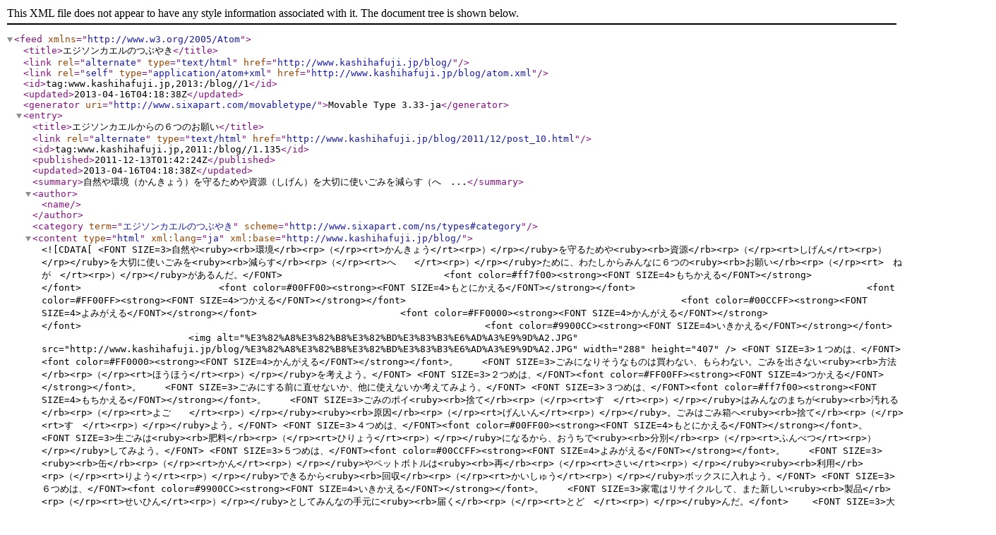

--- FILE ---
content_type: text/xml
request_url: http://www.kashihafuji.jp/blog/atom.xml
body_size: 5519
content:
<?xml version="1.0" encoding="UTF-8"?>
<feed xmlns="http://www.w3.org/2005/Atom">
   <title>エジソンカエルのつぶやき</title>
   <link rel="alternate" type="text/html" href="http://www.kashihafuji.jp/blog/" />
   <link rel="self" type="application/atom+xml" href="http://www.kashihafuji.jp/blog/atom.xml" />
   <id>tag:www.kashihafuji.jp,2013:/blog//1</id>
   <updated>2013-04-16T04:18:38Z</updated>
   
   <generator uri="http://www.sixapart.com/movabletype/">Movable Type 3.33-ja</generator>

<entry>
   <title>エジソンカエルからの６つのお願い</title>
   <link rel="alternate" type="text/html" href="http://www.kashihafuji.jp/blog/2011/12/post_10.html" />
   <id>tag:www.kashihafuji.jp,2011:/blog//1.135</id>
   
   <published>2011-12-13T01:42:24Z</published>
   <updated>2013-04-16T04:18:38Z</updated>
   
   <summary>自然や環境（かんきょう）を守るためや資源（しげん）を大切に使いごみを減らす（へ　...</summary>
   <author>
      <name></name>
      
   </author>
         <category term="エジソンカエルのつぶやき" scheme="http://www.sixapart.com/ns/types#category" />
   
   
   <content type="html" xml:lang="ja" xml:base="http://www.kashihafuji.jp/blog/">
      <![CDATA[<FONT SIZE=3>自然や<ruby><rb>環境</rb><rp>（</rp><rt>かんきょう</rt><rp>）</rp></ruby>を守るためや<ruby><rb>資源</rb><rp>（</rp><rt>しげん</rt><rp>）</rp></ruby>を大切に使いごみを<ruby><rb>減らす</rb><rp>（</rp><rt>へ　　</rt><rp>）</rp></ruby>ために、わたしからみんなに６つの<ruby><rb>お願い</rb><rp>（</rp><rt>　ねが　</rt><rp>）</rp></ruby>があるんだ。</FONT>


　　　　　　　　　　　　　　　　　<font color=#ff7f00><strong><FONT SIZE=4>もちかえる</FONT></strong></font>　　　　　　　　　　　　　　　<font color=#00FF00><strong><FONT SIZE=4>もとにかえる</FONT></strong></font>　
　　　　　　　　　　　
　　　　　　　　　　　　<font color=#FF00FF><strong><FONT SIZE=4>つかえる</FONT></strong></font>　　　　　　　　　　　　　　　　　　　　　　　　　　　　　　<font color=#00CCFF><strong><FONT SIZE=4>よみがえる</FONT></strong></font>　　　　　　　　　　　　

　　　<font color=#FF0000><strong><FONT SIZE=4>かんがえる</FONT></strong></font>　　　　　　　　　　　　　　　　　　　　　　　　　　　　　　　　　　　　　　　　　　　　<font color=#9900CC><strong><FONT SIZE=4>いきかえる</FONT></strong></font>




　　　　　　　　　　　　　　　　<img alt="%E3%82%A8%E3%82%B8%E3%82%BD%E3%83%B3%E6%AD%A3%E9%9D%A2.JPG" src="http://www.kashihafuji.jp/blog/%E3%82%A8%E3%82%B8%E3%82%BD%E3%83%B3%E6%AD%A3%E9%9D%A2.JPG" width="288" height="407" />

<FONT SIZE=3>１つめは、</FONT><font color=#FF0000><strong><FONT SIZE=4>かんがえる</FONT></strong></font>。
　　<FONT SIZE=3>ごみになりそうなものは買わない、もらわない。ごみを出さない<ruby><rb>方法</rb><rp>（</rp><rt>ほうほう</rt><rp>）</rp></ruby>を考えよう。</FONT>


<FONT SIZE=3>２つめは、</FONT><font color=#FF00FF><strong><FONT SIZE=4>つかえる</FONT></strong></font>。
　　<FONT SIZE=3>ごみにする前に直せないか、他に使えないか考えてみよう。</FONT>


<FONT SIZE=3>３つめは、</FONT><font color=#ff7f00><strong><FONT SIZE=4>もちかえる</FONT></strong></font>。
　　<FONT SIZE=3>ごみのポイ<ruby><rb>捨て</rb><rp>（</rp><rt>す　</rt><rp>）</rp></ruby>はみんなのまちが<ruby><rb>汚れる</rb><rp>（</rp><rt>よご　　</rt><rp>）</rp></ruby><ruby><rb>原因</rb><rp>（</rp><rt>げんいん</rt><rp>）</rp></ruby>。ごみはごみ箱へ<ruby><rb>捨て</rb><rp>（</rp><rt>す　</rt><rp>）</rp></ruby>よう。</FONT>


<FONT SIZE=3>４つめは、</FONT><font color=#00FF00><strong><FONT SIZE=4>もとにかえる</FONT></strong></font>。
　　<FONT SIZE=3>生ごみは<ruby><rb>肥料</rb><rp>（</rp><rt>ひりょう</rt><rp>）</rp></ruby>になるから、おうちで<ruby><rb>分別</rb><rp>（</rp><rt>ふんべつ</rt><rp>）</rp></ruby>してみよう。</FONT>


<FONT SIZE=3>５つめは、</FONT><font color=#00CCFF><strong><FONT SIZE=4>よみがえる</FONT></strong></font>。
　　<FONT SIZE=3><ruby><rb>缶</rb><rp>（</rp><rt>かん</rt><rp>）</rp></ruby>やペットボトルは<ruby><rb>再</rb><rp>（</rp><rt>さい</rt><rp>）</rp></ruby><ruby><rb>利用</rb><rp>（</rp><rt>りよう</rt><rp>）</rp></ruby>できるから<ruby><rb>回収</rb><rp>（</rp><rt>かいしゅう</rt><rp>）</rp></ruby>ボックスに入れよう。</FONT>


<FONT SIZE=3>６つめは、</FONT><font color=#9900CC><strong><FONT SIZE=4>いきかえる</FONT></strong></font>。
　　<FONT SIZE=3>家電はリサイクルして、また新しい<ruby><rb>製品</rb><rp>（</rp><rt>せいひん</rt><rp>）</rp></ruby>としてみんなの手元に<ruby><rb>届く</rb><rp>（</rp><rt>とど　</rt><rp>）</rp></ruby>んだ。</font>
　　<FONT SIZE=3>大切な<ruby><rb>資源</rb><rp>（</rp><rt>しげん</rt><rp>）</rp></ruby>をリサイクルしよう。</FONT>


<a href="http://www.kashihafuji.jp/blog/%E3%82%A8%E3%82%B8%E3%82%BD%E3%83%B3%E3%82%AB%E3%82%A8%E3%83%AB%E3%81%AE%EF%BC%96%E3%81%A4%E3%81%AE%E3%81%8A%E9%A1%98%E3%81%84.pdf">ファイルをダウンロード</a>
]]>
      
   </content>
</entry>

</feed>
